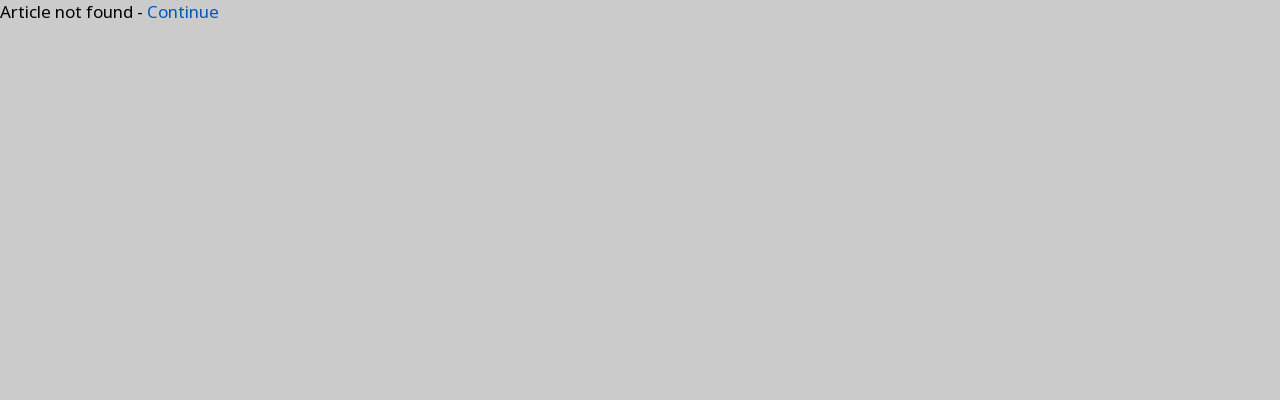

--- FILE ---
content_type: text/html;charset=UTF-8
request_url: https://msdh.ms.gov/msdhsite/handlers/printcontent.cfm?ContentID=19817&ThisPageURL=http%3A%2F%2Fmsdh.ms.gov%2Fmsdhsite%2Findex.cfm%2Findex.cfm&EntryCode=19817&GroupID=19
body_size: 1823
content:

<html>
<head>
<title> - Mississippi State Department of Health</title>
<meta charset="UTF-8">
 <title>Home - Mississippi State Department of Health</title>
 <meta name="copyright" content="copyright 2026. Mississippi State Department of Health - msdh.ms.gov">	
 <meta name="generator" content="AssetNow Professional 2.65r3 - www.assetnow.com">
 <meta name="HandheldFriendly" content="true">
 <meta name="viewport" content = "width=device-width, initial-scale=1">
 <meta name="application-name" content="MS Department of Health"> 
<META HTTP-EQUIV="CACHE-CONTROL" CONTENT="NO-CACHE">
<META HTTP-EQUIV="pragma" CONTENT="no-cache">
 
 <link rel="stylesheet" type="text/css" href="/msdhsite/styles/normalize.css">
<link type="text/css" rel="Stylesheet" href="/msdhsite/styles/style.css">
<link type="text/css" rel="Stylesheet" href="/msdhsite/styles/page.css">
 
<link rel="preconnect" href="https://fonts.googleapis.com">
<link rel="preconnect" href="https://fonts.gstatic.com" crossorigin>
<link href="https://fonts.googleapis.com/css2?family=Noto+Sans:ital,wght@0,400;0,600;0,700;1,400;1,600;1,700&family=Noto+Serif:ital,wght@0,400;0,500;0,600;0,700;1,400;1,500;1,600;1,700&display=swap" rel="stylesheet">

<link rel="alternate" type="application/rss+xml" title="MSDH News, Events and Updates" href="https://msdh.ms.gov/msdhsite/rssFeed.xml">
   

<!-- Global site tag (gtag.js) - Google Analytics -->
<script async src="https://www.googletagmanager.com/gtag/js?id=G-BYB9XTRNM4"></script>
<script>
  window.dataLayer = window.dataLayer || [];
  function gtag(){dataLayer.push(arguments);}
  gtag('js', new Date());

  gtag('config', 'G-BYB9XTRNM4');
</script>

</head>
<body>
Article not found - <a href='javascript:window.close()'>Continue</a> 
</body>
</html>
